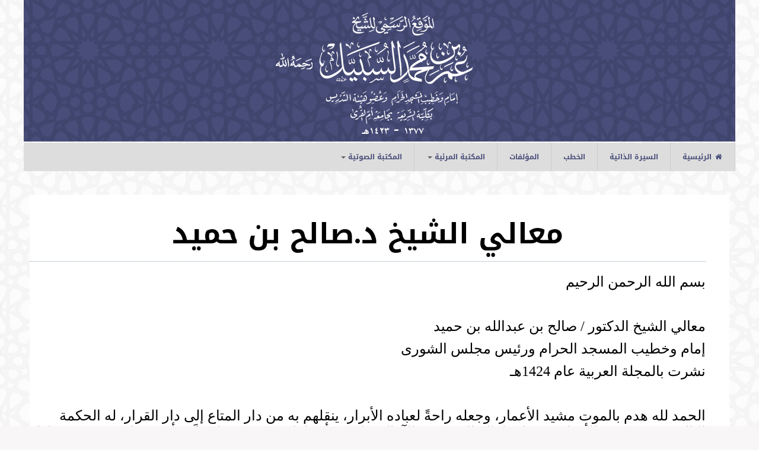

--- FILE ---
content_type: text/html; charset=utf-8
request_url: https://o.alsubail.af.org.sa/ar/node/1051
body_size: 56385
content:
<!DOCTYPE html PUBLIC "-//W3C//DTD XHTML+RDFa 1.0//EN"
  "http://www.w3.org/MarkUp/DTD/xhtml-rdfa-1.dtd">
<html xmlns="http://www.w3.org/1999/xhtml" xml:lang="ar" version="XHTML+RDFa 1.0" dir="rtl"
  xmlns:content="http://purl.org/rss/1.0/modules/content/"
  xmlns:dc="http://purl.org/dc/terms/"
  xmlns:foaf="http://xmlns.com/foaf/0.1/"
  xmlns:og="http://ogp.me/ns#"
  xmlns:rdfs="http://www.w3.org/2000/01/rdf-schema#"
  xmlns:sioc="http://rdfs.org/sioc/ns#"
  xmlns:sioct="http://rdfs.org/sioc/types#"
  xmlns:skos="http://www.w3.org/2004/02/skos/core#"
  xmlns:xsd="http://www.w3.org/2001/XMLSchema#">

<head profile="http://www.w3.org/1999/xhtml/vocab">
  <meta http-equiv="Content-Type" content="text/html; charset=utf-8" />
<meta name="Generator" content="Drupal 7 (http://drupal.org)" />
<link rel="canonical" href="/ar/node/1051" />
<link rel="shortlink" href="/ar/node/1051" />
<meta name="MobileOptimized" content="width" />
<meta name="HandheldFriendly" content="true" />
<meta name="viewport" content="width=device-width, initial-scale=1" />
<link rel="shortcut icon" href="https://o.alsubail.af.org.sa/sites/all/themes/omer/favicon.ico" type="image/vnd.microsoft.icon" />
  <title>معالي الشيخ د.صالح بن حميد | موقع الشيخ عمر بن محمد السبيل</title>
  <style type="text/css" media="all">
@import url("https://o.alsubail.af.org.sa/modules/system/system.base.css?s5dr6b");
@import url("https://o.alsubail.af.org.sa/modules/system/system.base-rtl.css?s5dr6b");
@import url("https://o.alsubail.af.org.sa/modules/system/system.menus.css?s5dr6b");
@import url("https://o.alsubail.af.org.sa/modules/system/system.menus-rtl.css?s5dr6b");
@import url("https://o.alsubail.af.org.sa/modules/system/system.messages.css?s5dr6b");
@import url("https://o.alsubail.af.org.sa/modules/system/system.messages-rtl.css?s5dr6b");
@import url("https://o.alsubail.af.org.sa/modules/system/system.theme.css?s5dr6b");
@import url("https://o.alsubail.af.org.sa/modules/system/system.theme-rtl.css?s5dr6b");
</style>
<style type="text/css" media="all">
@import url("https://o.alsubail.af.org.sa/sites/all/modules/views_slideshow/views_slideshow.css?s5dr6b");
</style>
<style type="text/css" media="all">
@import url("https://o.alsubail.af.org.sa/modules/book/book.css?s5dr6b");
@import url("https://o.alsubail.af.org.sa/modules/book/book-rtl.css?s5dr6b");
@import url("https://o.alsubail.af.org.sa/modules/comment/comment.css?s5dr6b");
@import url("https://o.alsubail.af.org.sa/modules/comment/comment-rtl.css?s5dr6b");
@import url("https://o.alsubail.af.org.sa/modules/field/theme/field.css?s5dr6b");
@import url("https://o.alsubail.af.org.sa/modules/field/theme/field-rtl.css?s5dr6b");
@import url("https://o.alsubail.af.org.sa/modules/node/node.css?s5dr6b");
@import url("https://o.alsubail.af.org.sa/modules/search/search.css?s5dr6b");
@import url("https://o.alsubail.af.org.sa/modules/search/search-rtl.css?s5dr6b");
@import url("https://o.alsubail.af.org.sa/modules/user/user.css?s5dr6b");
@import url("https://o.alsubail.af.org.sa/modules/user/user-rtl.css?s5dr6b");
@import url("https://o.alsubail.af.org.sa/sites/all/modules/views/css/views.css?s5dr6b");
@import url("https://o.alsubail.af.org.sa/sites/all/modules/views/css/views-rtl.css?s5dr6b");
@import url("https://o.alsubail.af.org.sa/sites/all/modules/ckeditor/css/ckeditor.css?s5dr6b");
@import url("https://o.alsubail.af.org.sa/sites/all/modules/ckeditor/css/ckeditor-rtl.css?s5dr6b");
</style>
<style type="text/css" media="all">
@import url("https://o.alsubail.af.org.sa/sites/all/modules/colorbox/styles/default/colorbox_style.css?s5dr6b");
@import url("https://o.alsubail.af.org.sa/sites/all/modules/ctools/css/ctools.css?s5dr6b");
@import url("https://o.alsubail.af.org.sa/sites/all/modules/dhtml_menu/dhtml_menu.css?s5dr6b");
</style>
<link type="text/css" rel="stylesheet" href="https://sharecdn.social9.com/v2/css/os-share-widget-style.css" media="all" />
<style type="text/css" media="all">
@import url("https://o.alsubail.af.org.sa/sites/all/modules/tb_megamenu/css/bootstrap.css?s5dr6b");
@import url("https://o.alsubail.af.org.sa/sites/all/modules/tb_megamenu/css/base.css?s5dr6b");
@import url("https://o.alsubail.af.org.sa/sites/all/modules/tb_megamenu/css/default.css?s5dr6b");
@import url("https://o.alsubail.af.org.sa/sites/all/modules/tb_megamenu/css/compatibility.css?s5dr6b");
@import url("https://o.alsubail.af.org.sa/sites/all/modules/views_slideshow/contrib/views_slideshow_cycle/views_slideshow_cycle.css?s5dr6b");
@import url("https://o.alsubail.af.org.sa/sites/all/modules/megamenu/megamenu.css?s5dr6b");
@import url("https://o.alsubail.af.org.sa/sites/all/modules/megamenu/megamenu-skins.css?s5dr6b");
@import url("https://o.alsubail.af.org.sa/sites/all/libraries/fontawesome/css/font-awesome.css?s5dr6b");
</style>
<style type="text/css" media="all and (min-width: 980px)">
@import url("https://o.alsubail.af.org.sa/sites/all/themes/omer/css/960.css?s5dr6b");
</style>
<style type="text/css" media="all and (min-width: 760px) and (max-width: 979px)">
@import url("https://o.alsubail.af.org.sa/sites/all/themes/omer/css/720.css?s5dr6b");
</style>
<style type="text/css" media="all and (max-width: 759px)">
@import url("https://o.alsubail.af.org.sa/sites/all/themes/omer/css/mobile.css?s5dr6b");
</style>
<style type="text/css" media="all">
@import url("https://o.alsubail.af.org.sa/sites/all/themes/omer/css/style.css?s5dr6b");
</style>

<!--[if (lte IE 8)&(!IEMobile)]>
<link type="text/css" rel="stylesheet" href="https://o.alsubail.af.org.sa/sites/all/themes/omer/css/basic-layout.css?s5dr6b" media="all" />
<![endif]-->

    <!--[if lt IE 9]>
  <script src="https://o.alsubail.af.org.sa/sites/all/themes/omer/js/respond.min.js"></script>
  <![endif]-->
  
  <script type="text/javascript" src="https://o.alsubail.af.org.sa/sites/all/modules/jquery_update/replace/jquery/1.12/jquery.min.js?v=1.12.4"></script>
<script type="text/javascript" src="https://o.alsubail.af.org.sa/misc/jquery-extend-3.4.0.js?v=1.12.4"></script>
<script type="text/javascript" src="https://o.alsubail.af.org.sa/misc/jquery-html-prefilter-3.5.0-backport.js?v=1.12.4"></script>
<script type="text/javascript" src="https://o.alsubail.af.org.sa/misc/jquery.once.js?v=1.2"></script>
<script type="text/javascript" src="https://o.alsubail.af.org.sa/misc/drupal.js?s5dr6b"></script>
<script type="text/javascript" src="https://o.alsubail.af.org.sa/sites/all/modules/jquery_update/js/jquery_browser.js?v=0.0.1"></script>
<script type="text/javascript" src="https://o.alsubail.af.org.sa/sites/all/modules/views_slideshow/js/views_slideshow.js?v=1.0"></script>
<script type="text/javascript" src="https://o.alsubail.af.org.sa/sites/all/themes/omer/js/jquery.flexslider-min.js?s5dr6b"></script>
<script type="text/javascript" src="https://o.alsubail.af.org.sa/sites/default/files/languages/ar_5YtiTRw0KhKbp2Fnb-3zNpyx1G43a8vsKGoCg00HlRg.js?s5dr6b"></script>
<script type="text/javascript" src="https://o.alsubail.af.org.sa/sites/all/themes/omer/js/jquery.mobilemenu.min.js?s5dr6b"></script>
<script type="text/javascript" src="https://o.alsubail.af.org.sa/sites/all/libraries/colorbox/jquery.colorbox-min.js?s5dr6b"></script>
<script type="text/javascript" src="https://o.alsubail.af.org.sa/sites/all/modules/colorbox/js/colorbox.js?s5dr6b"></script>
<script type="text/javascript" src="https://o.alsubail.af.org.sa/sites/all/modules/colorbox/styles/default/colorbox_style.js?s5dr6b"></script>
<script type="text/javascript" src="https://o.alsubail.af.org.sa/sites/all/modules/dhtml_menu/dhtml_menu.js?s5dr6b"></script>
<script type="text/javascript" src="https://o.alsubail.af.org.sa/sites/all/modules/tb_megamenu/js/tb-megamenu-frontend.js?s5dr6b"></script>
<script type="text/javascript" src="https://o.alsubail.af.org.sa/sites/all/modules/tb_megamenu/js/tb-megamenu-touch.js?s5dr6b"></script>
<script type="text/javascript" src="https://o.alsubail.af.org.sa/sites/all/libraries/jquery.cycle/jquery.cycle.all.js?s5dr6b"></script>
<script type="text/javascript" src="https://o.alsubail.af.org.sa/sites/all/modules/views_slideshow/contrib/views_slideshow_cycle/js/views_slideshow_cycle.js?s5dr6b"></script>
<script type="text/javascript" src="https://o.alsubail.af.org.sa/sites/all/modules/megamenu/megamenu.js?s5dr6b"></script>
<script type="text/javascript" src="https://sharecdn.social9.com/v2/js/opensocialshare.js?s5dr6b"></script>
<script type="text/javascript" src="https://sharecdn.social9.com/v2/js/opensocialsharedefaulttheme.js?s5dr6b"></script>
<script type="text/javascript">
<!--//--><![CDATA[//><!--
jQuery.extend(Drupal.settings, {"basePath":"\/","pathPrefix":"ar\/","setHasJsCookie":0,"omer":{"topoptiontext":"Select a page"},"ajaxPageState":{"theme":"omer","theme_token":"iGvVDMbIFknvH_O81W--u55w_Wmv-QvpJYZHeqlG2Qs","js":{"0":1,"sites\/all\/modules\/simplified_social_share\/js\/opensocialshare_widget.js":1,"1":1,"sites\/all\/modules\/jquery_update\/replace\/jquery\/1.12\/jquery.min.js":1,"misc\/jquery-extend-3.4.0.js":1,"misc\/jquery-html-prefilter-3.5.0-backport.js":1,"misc\/jquery.once.js":1,"misc\/drupal.js":1,"sites\/all\/modules\/jquery_update\/js\/jquery_browser.js":1,"sites\/all\/modules\/views_slideshow\/js\/views_slideshow.js":1,"sites\/all\/themes\/omer\/js\/jquery.flexslider-min.js":1,"public:\/\/languages\/ar_5YtiTRw0KhKbp2Fnb-3zNpyx1G43a8vsKGoCg00HlRg.js":1,"sites\/all\/themes\/omer\/js\/jquery.mobilemenu.min.js":1,"sites\/all\/libraries\/colorbox\/jquery.colorbox-min.js":1,"sites\/all\/modules\/colorbox\/js\/colorbox.js":1,"sites\/all\/modules\/colorbox\/styles\/default\/colorbox_style.js":1,"sites\/all\/modules\/dhtml_menu\/dhtml_menu.js":1,"sites\/all\/modules\/tb_megamenu\/js\/tb-megamenu-frontend.js":1,"sites\/all\/modules\/tb_megamenu\/js\/tb-megamenu-touch.js":1,"sites\/all\/libraries\/jquery.cycle\/jquery.cycle.all.js":1,"sites\/all\/modules\/views_slideshow\/contrib\/views_slideshow_cycle\/js\/views_slideshow_cycle.js":1,"sites\/all\/modules\/megamenu\/megamenu.js":1,"https:\/\/sharecdn.social9.com\/v2\/js\/opensocialshare.js":1,"https:\/\/sharecdn.social9.com\/v2\/js\/opensocialsharedefaulttheme.js":1},"css":{"modules\/system\/system.base.css":1,"modules\/system\/system.base-rtl.css":1,"modules\/system\/system.menus.css":1,"modules\/system\/system.menus-rtl.css":1,"modules\/system\/system.messages.css":1,"modules\/system\/system.messages-rtl.css":1,"modules\/system\/system.theme.css":1,"modules\/system\/system.theme-rtl.css":1,"sites\/all\/modules\/views_slideshow\/views_slideshow.css":1,"modules\/book\/book.css":1,"modules\/book\/book-rtl.css":1,"modules\/comment\/comment.css":1,"modules\/comment\/comment-rtl.css":1,"modules\/field\/theme\/field.css":1,"modules\/field\/theme\/field-rtl.css":1,"modules\/node\/node.css":1,"modules\/search\/search.css":1,"modules\/search\/search-rtl.css":1,"modules\/user\/user.css":1,"modules\/user\/user-rtl.css":1,"sites\/all\/modules\/views\/css\/views.css":1,"sites\/all\/modules\/views\/css\/views-rtl.css":1,"sites\/all\/modules\/ckeditor\/css\/ckeditor.css":1,"sites\/all\/modules\/ckeditor\/css\/ckeditor-rtl.css":1,"sites\/all\/modules\/colorbox\/styles\/default\/colorbox_style.css":1,"sites\/all\/modules\/ctools\/css\/ctools.css":1,"sites\/all\/modules\/dhtml_menu\/dhtml_menu.css":1,"https:\/\/sharecdn.social9.com\/v2\/css\/os-share-widget-style.css":1,"sites\/all\/modules\/tb_megamenu\/css\/bootstrap.css":1,"sites\/all\/modules\/tb_megamenu\/css\/base.css":1,"sites\/all\/modules\/tb_megamenu\/css\/default.css":1,"sites\/all\/modules\/tb_megamenu\/css\/compatibility.css":1,"sites\/all\/modules\/views_slideshow\/contrib\/views_slideshow_cycle\/views_slideshow_cycle.css":1,"sites\/all\/modules\/megamenu\/megamenu.css":1,"sites\/all\/modules\/megamenu\/megamenu-skins.css":1,"sites\/all\/libraries\/fontawesome\/css\/font-awesome.css":1,"sites\/all\/themes\/omer\/css\/960.css":1,"sites\/all\/themes\/omer\/css\/720.css":1,"sites\/all\/themes\/omer\/css\/mobile.css":1,"sites\/all\/themes\/omer\/css\/style.css":1,"sites\/all\/themes\/omer\/css\/basic-layout.css":1}},"colorbox":{"opacity":"0.85","current":"{current} of {total}","previous":"\u00ab Prev","next":"Next \u00bb","close":"Close","maxWidth":"98%","maxHeight":"98%","fixed":true,"mobiledetect":true,"mobiledevicewidth":"480px","file_public_path":"\/sites\/default\/files","specificPagesDefaultValue":"admin*\nimagebrowser*\nimg_assist*\nimce*\nnode\/add\/*\nnode\/*\/edit\nprint\/*\nprintpdf\/*\nsystem\/ajax\nsystem\/ajax\/*"},"dhtmlMenu":{"nav":"hover","animation":{"effects":{"height":"height","width":"width","opacity":"opacity"},"speed":"500"},"effects":{"siblings":"close-all","children":"none","remember":"0"},"filter":{"type":"blacklist","list":{"main-menu":"main-menu","management":0,"menu-media":0,"menu-subsites":0,"navigation":0,"shortcut-set-1":0,"user-menu":0}}},"jcarousel":{"ajaxPath":"\/ar\/jcarousel\/ajax\/views"},"advanceopensocialshare":{"horizontal":true,"providers":"facebook,twitter,googleplus,print,email","widgets":"Facebook Like,Google+ +1,Pinterest Pin it,LinkedIn Share","isHorizontalLayout":1,"emailMessage":"","emailSubject":"","isEmailContentReadOnly":"false","theme":"OpenSocialShareDefaultTheme","isShortenUrl":"false","facebookAppId":"","isTotalShare":"false","isOpenSingleWindow":"false","twittermention":"","twitterhashtags":"","popupWindowSize":"","isMobileFriendly":"false","totalShareContainer":"os-share-count","customOption":"","divwidget":"os-share-widget-interface","isCounterWidgetTheme":0,"isHorizontalCounter":0,"widgetIconSize":"32","widgetStyle":"square"},"viewsSlideshow":{"videos-block_1":{"methods":{"goToSlide":["viewsSlideshowPager","viewsSlideshowSlideCounter","viewsSlideshowSlider","viewsSlideshowCycle"],"nextSlide":["viewsSlideshowPager","viewsSlideshowSlideCounter","viewsSlideshowSlider","viewsSlideshowCycle"],"pause":["viewsSlideshowControls","viewsSlideshowCycle"],"play":["viewsSlideshowControls","viewsSlideshowCycle"],"previousSlide":["viewsSlideshowPager","viewsSlideshowSlideCounter","viewsSlideshowSlider","viewsSlideshowCycle"],"transitionBegin":["viewsSlideshowPager","viewsSlideshowSlideCounter","viewsSlideshowSlider"],"transitionEnd":[]},"paused":0},"isits-block_1_1":{"methods":{"goToSlide":["viewsSlideshowPager","viewsSlideshowSlideCounter","viewsSlideshowSlider","viewsSlideshowCycle"],"nextSlide":["viewsSlideshowPager","viewsSlideshowSlideCounter","viewsSlideshowSlider","viewsSlideshowCycle"],"pause":["viewsSlideshowControls","viewsSlideshowCycle"],"play":["viewsSlideshowControls","viewsSlideshowCycle"],"previousSlide":["viewsSlideshowPager","viewsSlideshowSlideCounter","viewsSlideshowSlider","viewsSlideshowCycle"],"transitionBegin":["viewsSlideshowPager","viewsSlideshowSlideCounter","viewsSlideshowSlider"],"transitionEnd":[]},"paused":0}},"viewsSlideshowCycle":{"#views_slideshow_cycle_main_videos-block_1":{"num_divs":5,"id_prefix":"#views_slideshow_cycle_main_","div_prefix":"#views_slideshow_cycle_div_","vss_id":"videos-block_1","effect":"scrollRight","transition_advanced":0,"timeout":5000,"speed":700,"delay":0,"sync":1,"random":0,"pause":1,"pause_on_click":0,"play_on_hover":0,"action_advanced":0,"start_paused":0,"remember_slide":0,"remember_slide_days":1,"pause_in_middle":0,"pause_when_hidden":0,"pause_when_hidden_type":"full","amount_allowed_visible":"","nowrap":0,"pause_after_slideshow":0,"fixed_height":1,"items_per_slide":1,"wait_for_image_load":1,"wait_for_image_load_timeout":3000,"cleartype":0,"cleartypenobg":0,"advanced_options":"{}"},"#views_slideshow_cycle_main_isits-block_1_1":{"num_divs":17,"id_prefix":"#views_slideshow_cycle_main_","div_prefix":"#views_slideshow_cycle_div_","vss_id":"isits-block_1_1","effect":"scrollRight","transition_advanced":0,"timeout":5000,"speed":700,"delay":0,"sync":1,"random":0,"pause":1,"pause_on_click":0,"play_on_hover":0,"action_advanced":0,"start_paused":0,"remember_slide":0,"remember_slide_days":1,"pause_in_middle":0,"pause_when_hidden":0,"pause_when_hidden_type":"full","amount_allowed_visible":"","nowrap":0,"pause_after_slideshow":0,"fixed_height":1,"items_per_slide":1,"wait_for_image_load":1,"wait_for_image_load_timeout":3000,"cleartype":0,"cleartypenobg":0,"advanced_options":"{}"}},"megamenu":{"timeout":500,"sizewait":500,"hoverwait":500}});
//--><!]]>
</script>
</head>
<body class="html not-front not-logged-in no-sidebars page-node page-node- page-node-1051 node-type-about" >
  <div id="skip-link">
    <a href="#main-content" class="element-invisible element-focusable">تجاوز إلى المحتوى الرئيسي</a>
  </div>
    <div id="page">
    <div id="wrapper">

        <!--header-->
        <div id="header" class="clearfix container_12">
        	
             <div  class=container_12 >
                <!--logo-floater-->
                <div id="logo-floater"> 
        			                    <a href="/ar" title="الرئيسية">
                    <img src="https://o.alsubail.af.org.sa/sites/all/themes/omer/logo.png" alt="الرئيسية" />
                    </a>
                                        
                                    </div> 
                <!--EOF:logo-floater-->
            </div>
            
           
           
        </div><!--EOF:header-->
		  <div  class=container_12 >
         <div class="grid_12">
                <!--navigation-->
                <div id="navigation">
                                          <div class="region region-navigation">
    <div id="block-tb-megamenu-main-menu" class="block block-tb-megamenu">


<div class="content">
<div  class="tb-megamenu tb-megamenu-main-menu" role="navigation" aria-label="Main navigation">
      <button data-target=".nav-collapse" data-toggle="collapse" class="btn btn-navbar tb-megamenu-button" type="button">
      <i class="fa fa-reorder"></i>
    </button>
    <div class="nav-collapse  always-show">
    <ul  class="tb-megamenu-nav nav level-0 items-9">
    <li  data-id="219" data-level="1" data-type="menu_item" data-class="" data-xicon="fa fa-home fa-fw" data-caption="" data-alignsub="" data-group="0" data-hidewcol="0" data-hidesub="0" class="tb-megamenu-item level-1 mega">
          <a href="/ar"  title="الرئيسية">
                  <i class="fa fa-home fa-fw"></i>
                الرئيسية                      </a>
          </li>

  <li  data-id="870" data-level="1" data-type="menu_item" data-class="" data-xicon="" data-caption="" data-alignsub="" data-group="0" data-hidewcol="0" data-hidesub="0" class="tb-megamenu-item level-1 mega">
          <a href="/ar/node/857" >
                السيرة الذاتية                      </a>
          </li>

  <li  data-id="639" data-level="1" data-type="menu_item" data-class="" data-xicon="  " data-caption="" data-alignsub="" data-group="0" data-hidewcol="0" data-hidesub="0" class="tb-megamenu-item level-1 mega">
          <a href="/ar/khotab"  title="الخطب">
                  <i class="  "></i>
                الخطب                      </a>
          </li>

  <li  data-id="369" data-level="1" data-type="menu_item" data-class="" data-xicon="  " data-caption="" data-alignsub="" data-group="0" data-hidewcol="0" data-hidesub="0" class="tb-megamenu-item level-1 mega">
          <a href="/ar/books"  title="المؤلفات">
                  <i class="  "></i>
                المؤلفات                      </a>
          </li>

  <li  data-id="370" data-level="1" data-type="menu_item" data-class="" data-xicon="  " data-caption="" data-alignsub="" data-group="0" data-hidewcol="0" data-hidesub="0" class="tb-megamenu-item level-1 mega dropdown">
          <a href="/ar/media"  class="dropdown-toggle" title="المكتبة المرئية">
                  <i class="  "></i>
                المكتبة المرئية                  <span class="caret"></span>
                      </a>
        <div  data-class="" data-width="" class="tb-megamenu-submenu dropdown-menu mega-dropdown-menu nav-child">
  <div class="mega-dropdown-inner">
    <div  class="tb-megamenu-row row-fluid">
  <div  data-class="" data-width="" data-hidewcol="0" id="tb-megamenu-column-1" class="tb-megamenu-column span  mega-col-nav">
  <div class="tb-megamenu-column-inner mega-inner clearfix">
        <ul  class="tb-megamenu-subnav mega-nav level-1 items-3">
    <li  data-id="746" data-level="2" data-type="menu_item" data-class="" data-xicon="" data-caption="" data-alignsub="" data-group="0" data-hidewcol="0" data-hidesub="0" class="tb-megamenu-item level-2 mega">
          <a href="/ar/media/khotab"  title="الخطب">
                الخطب                      </a>
          </li>

  <li  data-id="748" data-level="2" data-type="menu_item" data-class="" data-xicon="" data-caption="" data-alignsub="" data-group="0" data-hidewcol="0" data-hidesub="0" class="tb-megamenu-item level-2 mega">
          <a href="/ar/media/salat"  title="الصلوات">
                الصلوات                      </a>
          </li>

  <li  data-id="749" data-level="2" data-type="menu_item" data-class="" data-xicon="" data-caption="" data-alignsub="" data-group="0" data-hidewcol="0" data-hidesub="0" class="tb-megamenu-item level-2 mega">
          <a href="/ar/media/mohadtrat"  title="المحاضرات">
                المحاضرات                      </a>
          </li>
</ul>
  </div>
</div>
</div>
  </div>
</div>
  </li>

  <li  data-id="371" data-level="1" data-type="menu_item" data-class="" data-xicon=" " data-caption="" data-alignsub="" data-group="0" data-hidewcol="0" data-hidesub="0" class="tb-megamenu-item level-1 mega dropdown">
          <a href="/ar/audio"  class="dropdown-toggle" title="المكتبة الصوتية">
                  <i class=" "></i>
                المكتبة الصوتية                  <span class="caret"></span>
                      </a>
        <div  data-class="" data-width="" class="tb-megamenu-submenu dropdown-menu mega-dropdown-menu nav-child">
  <div class="mega-dropdown-inner">
    <div  class="tb-megamenu-row row-fluid">
  <div  data-class="" data-width="12" data-hidewcol="0" id="tb-megamenu-column-2" class="tb-megamenu-column span12  mega-col-nav">
  <div class="tb-megamenu-column-inner mega-inner clearfix">
        <ul  class="tb-megamenu-subnav mega-nav level-1 items-3">
    <li  data-id="647" data-level="2" data-type="menu_item" data-class="" data-xicon="" data-caption="" data-alignsub="" data-group="0" data-hidewcol="0" data-hidesub="0" class="tb-megamenu-item level-2 mega">
          <a href="/ar/audio/khotab"  title="الخطب">
                الخطب                      </a>
          </li>

  <li  data-id="878" data-level="2" data-type="menu_item" data-class="" data-xicon="" data-caption="" data-alignsub="" data-group="0" data-hidewcol="0" data-hidesub="0" class="tb-megamenu-item level-2 mega">
          <a href="/ar/audio/droos"  title="الدروس">
                الدروس                      </a>
          </li>

  <li  data-id="879" data-level="2" data-type="menu_item" data-class="" data-xicon="" data-caption="" data-alignsub="" data-group="0" data-hidewcol="0" data-hidesub="0" class="tb-megamenu-item level-2 mega">
          <a href="/ar/audio/mohadrat"  title="المحاضرات">
                المحاضرات                      </a>
          </li>
</ul>
  </div>
</div>
</div>
  </div>
</div>
  </li>
</ul>
      </div>
  </div>
</div>
</div>  </div>
                                    </div>
                <!--EOF:navigation-->
            </div> <div class="grid_4 social_area ">
			<div></div> 
			 <div>
   
			  </div>
			  </div>
			 <div class="grid_8">
                <!--header-top-inside-left-right-->
                <div></div> 
                <!--EOF:header-top-inside-left-right-->
            </div>
			
        </div>
        <div class="container_12">
            <div class="grid_12">
                <div id="main-area" class="clearfix">
                
                    <div id="main-area-inside" class="clearfix">
                        
                                                <div class="grid_12 alpha omega">    
                        
                            <div id="main"  class="inside clearfix">
                                
                                                           
                    			                         
                                                                
                                                                
                                                                                                <h1 class="title">معالي الشيخ د.صالح بن حميد</h1>
                                                                                                
                                                                
                                  <div class="region region-content">
    <div id="block-system-main" class="block block-system">


<div class="content">
<div id="node-1051" class="node node-about node-promoted" about="/ar/node/1051" typeof="sioc:Item foaf:Document">

  
      <span property="dc:title" content="معالي الشيخ د.صالح بن حميد" class="rdf-meta element-hidden"></span><span property="sioc:num_replies" content="0" datatype="xsd:integer" class="rdf-meta element-hidden"></span>
  
  <div class="content clearfix">
    <div class="field field-name-body field-type-text-with-summary field-label-hidden"><div class="field-items"><div class="field-item even" property="content:encoded"><p dir="RTL">بسم الله الرحمن الرحيم</p>
<p dir="RTL"> </p>
<p dir="RTL">معالي الشيخ الدكتور / صالح بن عبدالله بن حميد</p>
<p dir="RTL">إمام وخطيب المسجد الحرام ورئيس مجلس الشورى</p>
<p dir="RTL">نشرت بالمجلة العربية عام 1424هـ</p>
<p dir="RTL"> </p>
<p dir="RTL">الحمد لله هدم بالموت مشيد الأعمار، وجعله راحةً لعباده الأبرار، ينقلهم به من دار المتاع إلى دار القرار، له الحكمة البالغة في تصريف الأقدار، سبحانه لا إله إلا هو قدر الآجال بعلمه، وأجراها بحكمته، يقول عزَّ شأنه «وما تدري نفس ماذا تكسب غدًا وما تدري نفس بأي أرض تموت إن الله عليم خبير» ويقول سبحانه « لاإله إلا هو يحي ويميت وربكم ورب آبائكم الأولين» وأشهد أن لا إله إلا الله وحده لا شريك له، بيده الخير كله، وإليه يرجع الأمر كله، ما شاء كان وما لم يشأ لم يكن، يعطي ويمنع، ويخفض ويرفع، لا مانع لما أعطى ولا معطي لما منع، وهو الحكيم العليم، وأشهد أن سيدنا محمدًا عبد الله ورسوله، المصاب بعده جلل، وبموته عليه السلام يتعزى كل مصاب، وفي التنزيل العزيز «وما جعلنا لبشر من قبلك الخلد أفإين مت فهم  الخالدون كل نفس ذائقة الموت ونبلوكم بالشر والخير فتنة وإلينا ترجعون» صلى الله وسلم وبارك عليه وعلى آله الطيبين الأطهار، وأصحابه الأئمة الأبرار، والتابعين ومن تبعهم بإحسان ومن على نهجهم سار.</p>
<p dir="RTL"><strong>أما بعد:</strong></p>
<p dir="RTL">فإن أهل العلم أمناء الله في خلقه والواسطة بين الرسول وأمته، هيأهم الله لحفظ ملته، الكتاب عدتهم، والسنة حجتهم، والرسول فئتهم، وإلى الدين نسبتهم، لا يعرجون على الأهواء، ولا يلتفتون إلى المختلف من الآراء، هم المأمونون العدول، حفظة الدين وخزنته وأوعية العلم وحماته، إذا ادلهمت الأمور فإليهم -بعد الله- الرجوع، وما حكموا به فهو المقبول والمسموع، هم المحدث النبيه، والعالم الفقيه، و القارئ المتقن، والخطيب المحسن، والواعظ الصالح، والداعية الناصح، قبلوا شريعة المصطفى قولاً وفعلاً، وحرسوا سنته حفظًا ونقلاً، ثبتوها فرعًا وأصلاً، فكانوا أحق بها، وكانوا لها أهلا، ينفون عن دين الله تحريف الغالين، وانتحال المبطلين، وتأويل الجاهلين، وهم الحفاظ لأركانه، والقوامون بأمره وشأنه، لهم أرفع مكانة، وأجل مرتبة، بهم بإذن الله تنقشع الظلمات، وتندفع الشبهات، وتنعم البلاد، وتهدى العباد، يستظهرون المتون، ويجيدون الفنون، ويقومون لله قلبًا وقالبًا، واعتمادًا وعملاً، اختصهم ربهم، فعلمهم الكتاب والحكمة، وفقههم في الدين، وفضلهم على سائر المؤمنين، رفعهم بالعلم، وزينهم بالحلم، بهم يعرف الحلال والحرام، والحق والباطل، والسنة والبدعة، فهم سراج العباد، ومنار البلاد، وقوام الأمة، وينابيع الحكمة، بهم بإذن الله تحيا قلوب مريدي الحق والهدى، وتموت قلوب أهل الزيغ والهوى، حياتهم غنيمة، وموتهم مصيبة، هم في الأرض كنجوم السماء، تهدي في ظلمات البر والبحر، هم ورثة الأنبياء، تقوم بهم على الناس الحجة، فقهاء الدين، ودعاة الأمة، وأعلام الملة، يحيون من معالم الدين ما اندرس، ويوضحون للناس ما التبس، أنوارهم باهرة، وفضائلهم زاهرة، هم الموقعون عن رب العالمين، المتمسكون بسنن المرسلين.</p>
<p dir="RTL"><strong>أيها الناظر الكريم</strong>: إن هذا التذكير بأهل العلم، وإيراد الشذرات من فضلهم، والتنبيه إلى علو مقامهم، وعظيم أثرهم، لما تعيشه الأمة في أزمنتها المتأخرة، من مصائب تكالبت فيها عليها الأمم، وتداعت عليها النكبات، وانتقصت من أطرافها، وديست مهابتها، ولئن كانت هذه المصائب تتفاوت وتختلف شدة وقوة، وسعة وكثرة، ولكن من الملفت في هذا الخطب المدلهم تهاوي كواكب من أهل العلم.</p>
<p dir="RTL">نعم لقد ابتلينا بفقد جملة من علمائنا الربانيين، كانوا مصابيح دجى، وشموس هدى، يستأنس بهم في الوحشة، ويستضاء بهم في الظلمة، غيابهم نكبة، وموتهم مصيبة، فلا حول ولا قوة إلا بالله.<sup> (<a href="#_ftn1" name="_ftnref1" title="" id="_ftnref1">[1]</a>)</sup></p>
<p dir="RTL"> والله إنه ليخشى على الأحياء بعدهم من الفتنة، (اللهم لا تحرمنا أجرهم، ولا تفتنا بعدهم، واغفر لنا ولهم).</p>
<p dir="RTL">كم فات من الخير بوفاتهم، وكم من حسرة على فراقهم، وإذا كنا نتحدث عن مصائب الأمة، وعن عظيم الأسى بفقد علمائنا وأئمتنا، فإن من حق الأمة وحق الخلف من بعدهم، أن يحفظوا لهم حقهم، وأن يسيروا على الصالح من أثرهم وهديهم.</p>
<p dir="RTL">فإن من علامة الخير للأمة بعامة، وللخلف بخاصة، أن يلتفوا حول علمائهم، وأنه من خير المقاصد بعد وفاتهم؛ حفظ حقهم، والحفاظ على تراثهم، وإبراز المضيء من حياتهم، ليبرز المثل، وتتحقق القدوة؛ لأن دراسة سير العلماء، وإبراز محاسنهم في غير غلوٍ ولا غمطٍ هو الدرس المهم، والغاية المطلوبة، فبرهان المحبة الحقة الاتباع على الحق، ونحسب أن هذه القلة من أهل العلم والفضل الذين اخترمتهم المنية في فترة زمنية متقاربة من العلماء الربانيين، من ورثة الأنبياء، أعلامًا يقتدى بهم، وعلماء يقتفى أثرهم، وتبرز مآثرهم، ولا نزكي على الله أحدًا، فهو سبحانه أعلم بمن اتقى.</p>
<p dir="RTL">ولقد انضم إلى هذه الكوكبة العالم الشاب , الحافظ , الفقيه , الشيخ , الإمام , أبو أنس عمر بن محمد السبيل - رحمه الله رحمة واسعة–  فلله الحكمة البالغة في أن تخترم المنية هذا العالم الشاب ليلحق بهذا الركب من الشيوخ.</p>
<p dir="RTL">إن الرزء بفقد الشيخ لعظيم , والمصاب به لجلل , فلله كم عطفت له القلوب، ووضع له من القبول.</p>
<p dir="RTL">إن المكانة التي اكتسبها الشيخ - رحمه الله وأسكنه فسيح جناته- في قلوب الناس من دلائل فضله وإخلاصه، وحسن صلته بربه إن شاء الله.</p>
<p dir="RTL">لقد شرف الله منزلته، وأعلى مكانته، وتربع على عرش القلوب، والتف الناس حوله، لما وضع الله له من القبول، لم يزدوج في شخصيته، فأحبه الجميع، وبرز في فاعلية التلقائية وعمق البساطة مما كان له دور كبير في تكوين رصيد وجداني في زرع الثقة لدى محبيه.</p>
<p dir="RTL">لقد كان يتمتع ’ بتواضع جم، قل نظيره في نظرائه من طلبة العلم، لا يعرف عنه التعالي، كان ذا نفسية أريحية، وطباع كريمة، ونموذجًا لأصناف من الخير كثيرة، معلمًا في المنهج والسيرة، يؤمه العلماء، ويحدثه البسطاء، للفقراء عنده مكانة، وللغرباء لديه منزلة، كريمًا في قوله، نديًا في عطائه وبذله، ومع هذا التواضع والبذل في النفس والجاه والمال، فقد كانت له هيبة لا تخفى، لم يتطلع إلى مناصب، ولم يمتنع عن الناس بحاجب، يعالج الأمور بحكمة وحسن بيان، وقوة إقناع، صريح في لباقة، طيب في حزم، ناصح في أدب.</p>
<p dir="RTL">لقد كان أنموذجًا لعالم شامخ، تسنم ذروة في الرجال في صغر سنٍّ، وعلا قمة في الأفذاذ في قصر مدة، طويل الباع، واسع الاطلاع، علمه مقرون بحسن التدين والورع والعفة، وحسبك بعالم ورع عفيف.</p>
<p dir="RTL">عاش حياةً حافلة بالخير،  حياة علمية دعوية متوازنة، يرتبط فيها العلم بالعمل، ويقترن فيها الفقه بالخلق.</p>
<p dir="RTL">لقد كان داعيةً موفقًا، كما كان مشاركًا فيما يفيد؛ من مؤتمرات علمية، ومجامع فقهية، وحلقات فكرية، ومنابر وعظية، وندوات بحثية، له حضور متميز في الدعوة والعلم والفقه والبحث العلمي والنظر في قضايا المسلمين وفي مشكلاتهم ونكباتهم، وفي مخالفاتهم وبدعهم، فكان ذا قلم إذا كتب، وموجزًا إذا خطب، بناءً إذا نقد، حكيمًا إذا  أرشد، إذا تحدث أفصح، وإذا شرح أوضح، فلله در الشيخ كم أجاد وأفاد، وكشف عن دقائق في الفقه، وأخرج ونبه إلى قواعد مثلى في الاستنباط.</p>
<p dir="RTL">عرف الشيخ ’ منذ صغره بالصلاح وحب العلم، وحسن العبادة، والمداومة عليها، والبعد عن المظاهر، تعلوه مهابة، ويلازمه وقار، لا يدخل فيما لا يعنيه.</p>
<p dir="RTL">دؤوب في طلب العلم وتحصيله، مشارك في كثير من فنونه، له تميز في الفقه وقواعده وأصوله، وله بروز في علم العربية وآدابها، وعلم الأنساب، والمعرفة بالقبائل، وأصول الأسر والعائلات.</p>
<p dir="RTL">ولعل مما يفيد المطلع الوقوف عند بعض الصفات البارزة التي كان يتميز بها الشيخ ’ فمن ذلك:</p>
<p dir="RTL">1- <strong>حسن السمت</strong>: ويراد به عند أهل العلم والأدب والحكمة: تناسق المظهر الخارجي للإنسان من طريقة الحديث، ومواطن الصمت، والحركة والسكون، بحيث يدرك الناظر التوازن والانسجام في كل ما يصدر عن هذه الشخصية، فينسب صاحبها لأهل العقل والحكمة والصلاح، وحسن السمت يكسب صاحبه الاحترام والهيبة والوقار والقبول، ويدل على رجاحة العقل.</p>
<p dir="RTL">ومن اليسير أن تجد من يظهر عليه حسن السمت في زمن الاعتدال، ولكن كثيرًا ما يخرج المرء عن حد الاعتدال إذا زاد الفرح أو أقبل الهم واشتد، فإنما الصبر عند الصدمة الأولى، ولا يتبين الرجال إلا في أوقات الفتن والشدائد.</p>
<p dir="RTL">والمؤمن العاقل لا يحب الفتن ولا يتمناها، ولكن يسأل الله الثبات، وألا يزيغ القلوب بعد إذ هداها، وأحسب الشيخ ’ كان من أوفر الناس عقلاً، وأكثرهم اتزانًا، وأقواهم إرادةً، فهو ممن يظهر فيه حسن السمت والتوازن والاعتدال في أقرب كمالاته.</p>
<p dir="RTL">2- <strong>الفطنة</strong>: وهي حسن التنبه لكل ما يعرض، كما أنها استعداد تام لإدراك العلوم بالفكر والتأمل، ويتجلى ذلك في ملاحظة لفظ المخاطب، وإدراك الغرض من خطابه.</p>
<p dir="RTL">والفطنة تنقذ صاحبها من المواقف الحرجة، وهذه خصله ظاهرة في الشيخ ’، تجنب فيها الكثير من المواقف المحرجة في أوساط الشباب وغير الشباب، كيف وهو شيخ الشباب، وعصرنا هذا ماج بكثير من الفتن والزوابع، ولا سيما في أوساط الشباب، فكان الشيخ الشاب طودًا شامخًا لم تهز له قناة.</p>
<p dir="RTL">3- <strong>علو الهمة</strong>: الهمة العالية خلق رفيع، يعشقه قلب الكريم، وتتطلع إليه النفس الكبيرة، والمرء يعلو قدره بحسب نصيبه من علو الهمة.</p>
<p dir="RTL">والهمة العالية لا تزال بصاحبها مستمسكًا بحبال الترقي صعدًا في مراتب الكمال، منزجرًا عن مواقف الذل والرضا بالدون.</p>
<p dir="RTL">والهمة من الهم، وهو مبدأ الإرادة، ولكن أهل الحكمة والأدب خصوا الهمة بنهاية الإرادة، فالهم مبدؤها، والهمة نهايتها، وعلو الهمة في حقيقته هو استصغار ما دون النهاية من معالي الأمور، وطلب المراتب السامية، وعدم الاكتفاء بأوساط الأمور، والتضحية بما يملك، وبذل ما يمكن من غير امتنان ولا اعتداد، وإذا عظم المطلوب قل المساعد، وطرق العلا قليلة الإيناس، والهمة العالية توقظ صاحبها، فتبدله بالخمول نباهة، وبالحطة رفعة، وبالتبعية العمياء شجاعةً وإقدامًا.</p>
<p dir="RTL">وإذا كانت هذه هي الهمة العالية، وهذا هو علو الهمة، فأحسب أن للشيخ أبي أنس ’ من ذلك حظًّا وافرًا، ويدرك ذلك فيه من خبره عن قرب، وسبر نهجه وسلوكه، وحينما أدون ذلك فإنما أدونه للأجيال، لتعلم أن علو الهمة لا يعني الكبر ولا غمط الناس، وأن الهدوء والسكينة <u>والتواضع هما</u> الرداء الجميل الفضفاض الذي تسكن فيه الهمة العالية.</p>
<p dir="RTL">4-<strong> الورع</strong>: وهو ترك ما يريب وتجنب ما يعيب، وإذا كان الزهد ترك ما لا ينفع في الآخرة، فإن الورع ترك ما يضر في الآخرة، والأخذ بالأوثق، والتزام الأحوط، وترك ما لا بأس به، حذرًا مما به بأس.</p>
<p dir="RTL">ومن سبر حياة الشيخ ’ فهو مع صغر سنه، وطبيعة عصره، فقد أدرك عارفوه ومعاشروه، مظاهر الورع في سيرته، في لحظه ولفظه، وليس الورع النفرة من الناس والعبوس في المقابلة، ولكنه عقل وعلم وحكمة محكمة بالدين.</p>
<p dir="RTL">يقول شيخ الإسلام ابن تيمية ’: تمام الورع أن يعلم الإنسان خير الخيرين, وشر الشرين, ويعلم أن الشريعة مبناها  على تحصيل المصالح وتكميلها, وتعطيل المفاسد وتقليلها, و إلا فمن لم يوازن ما في الفعل والترك من المصلحة الشرعية والمفسدة الشرعية، فقد يدع واجبات ويفعل محرمات، ويرى ذلك من الورع، كمن يدع الجهاد مع الأمراء الظلمة ويرى ذلك ورعًا، ويدع الجمعة والجماعة خلف الأئمة الموسومين ببدعة أو فجور ويرى ذلك من الورع، ويمتنع عن قبول شهادة العباد وأخذ علم العالم لما فيه من بدعة خفيفة، ويرى ترك قبول سماع هذا الحق الذي يجب سماعه من الورع.</p>
<p dir="RTL">وأحسب أن الشيخ أبا أنس ’ قد فقه ذلك كله واستنبطه علمًا واستظهره سلوكًا.</p>
<p dir="RTL">5- <strong>قوة الإرادة</strong>: وهي تهيؤ القلب والعقل معًا بعزم للقيام بالعمل المرغوب فيه، أو الكف عما لا يرغب فيه، ويتجلى ذلك في جانب الفعل بالمبادرة بفعل كل خير وكل مستحسن قبل وجود الموانع، وسلوك مسلك الجد والحزم، والنظام في الأعمال، وفي جانب الكف يتجلى في نهي النفس عن الهوى، وكبح جماح النفس، و الحلم عند الغضب، وتلقي الأحداث بالصبر، وعدم الحزن على ما فات، يضم إلى ذلك كله: التفاؤل والبعد عن الضيق والتشاؤم.</p>
<p dir="RTL">فجميع ملكات الإنسان وقواه تكون في خمول حتى تحركها الإرادة وتبعثها، فقوة عقل المفكر وذكاء العامل وقوة العضلات، كل هذه القوى لا أثر لها في الحياة ما لم تدفعها قوة الإرادة، وكلها لا قيمة لها ما لم تحولها الإرادة إلى عمل.</p>
<p dir="RTL">والمرء ذو الإرادة القوية يقدم على ما قصد مهما كلفه من المشاق، ولا ترده العقبات، وهذه الإرادة بإذن الله هي سر النجاح، وهي عنون عظماء الرجال، فصاحبها يركب الصعب والذلول لتحقيق المطلوب، والأمر كله لله من قبل ومن بعد.</p>
<p dir="RTL">ومن عرف الشيخ ’ لمس فيه من ذلك جوانب كثيرة، وليست قوة الإرادة بالاستكبار أو التطلع إلى المناصب والمنافسة عليها، والشيخ ’ كان بعيدًا عن ذلك، ولكنها كانت تأتي إليه تجرجر أذيالها، وفي ظني أنه لو امتدت به الحياة لكان له معها شأن أي شأن، ولكن الله اختاره إلى ما عنده بمنه وفضله.</p>
<p dir="RTL">6- <strong>الاحتساب</strong>: هو ابتغاء الأجر من الله في كل ما يأتي العبد وما يذر، فيكون الاحتساب في عمل الطاعات، ويكون في الصبر على المكاره، كما أن هناك نوعين من الاحتساب دقيقين وهما:</p>
<p dir="RTL">- الاعتماد على الله معينًا وناصرًا.</p>
<p dir="RTL">-  وحسن التوكل عليه، وهو من أدق أعمال القلوب.</p>
<p dir="RTL">والشيخ ’ فيه من الخير وسمت الصالحين ما نحسب أنه قد استبطن هذا المعنى، والله حسيبه ولا نزكيه على الله.</p>
<p dir="RTL">7- <strong>الإنصاف</strong>: هو العدل في المعاملة قولاً وفعلاً، والإنصاف عزيز، وهو بين أهل العلم أشد عزة، فلا حول ولا قوة إلا بالله.</p>
<p dir="RTL">ومن المعلوم أنه إذا وجد الإنصاف قلت دوافع الحسد، وزالت أسباب النفرة بين أهل العلم، ولكنها قد تستعر حينما يصل الخلاف إلى درجة التضاد، ولا يكون ذلك إلا إذا دخل النفوس الهوى، ومن ابتغى الحق وتحراه وتجرد له فسوف يجد نفسه منصفًا عدلاً، وسوف تنعطف عليه القلوب محبة وألفة وتعاونًا.</p>
<p dir="RTL">ولا أعرف أن الشيخ ’ نازع أحدًا من أقرانه فضلاً عمن هو فوقه، بل كان يحب العلم ويتحرى الحق ويحرص على الفائدة أنى وجدها رحمه الله وأحسن إليه.</p>
<p dir="RTL">هذا إبراز لبعض صفات الشيخ وجوانب من خصائصه، والحق أن الشيخ ’ كان متميزًا بصفات كثيرة، ولا أزكيه على الله، وليس المقام مقام حصر ولا استقصاء، ولكنها أسطر وشذرات تغني إشاراتها عن كثير من عباراتها، والمقصود التذكير مع قصد التأسي والاعتبار والاقتداء.</p>
<p dir="RTL">فلله در الشيخ من معلم له تلاميذه ومحبوه، ولله دره من صاحب مؤلفات حسان، ما بين كتاب ورسالة ومحاضرة تشهد بعلو قدره ودقة فهمه، وبعد غوره، وسداد فكره.</p>
<p dir="RTL"> ولله دره كم أجاد وأفاد وكشف عن دقائق الفقه، وأخرج من قواعده المثلى.  </p>
<p dir="RTL">كم فات من الخير بوفاته، وكم من حسرة بفراقه.</p>
<p dir="RTL"><strong>وبعد</strong>: فلقد جفت الصحف، ورفعت الأقلام، وثبتت الأقدار في مستقرها، وبلغت الآجال مداها بعد أن قطعت الأزمنة ما قدر لها ربها.</p>
<p dir="RTL">وما كان لهذه الأقدار أن تتخلف عن مواقعها وقد قدرها الله بحكمته، وأجراها بإرادته،  فما شاء كان وما لم يشأ لم يكن، فأين المهرب وأين المفر، والحي لا تؤمن عليه الفتنة، فمن مات على السنة فهنيئًا، فقد حاز النعمة، واقتحم العقبة، والله هو الخليفة في كل باقٍ، والوارث لكل منتقل، وهو خير الوارثين.</p>
<p dir="RTL">وفي الختام فإن ما حصل على الشيخ من حزن وحسرة على الفراق، وما ظهر على الناس من أسى، لهو علامة خير، ودليل صلاح إن شاء الله من حب الأمة لعلمائها، والتفافها حولهم، وأهل العلم أهل لذلك فهم في الأرض كالنجوم في السماء، يهتدى بهم في الظلماء، ويقتدى بهم في العمياء، والحاجة لهم أشد من حاجة العطشى إلى الماء.</p>
<p dir="RTL">وإن من المخيف ما صح به الحديث أن من أشراط الساعة أن يرفع العلم وينتشر الجهل، وفسر ابن عباس ^ ذهاب العلم بذهاب العلماء.</p>
<p dir="RTL">أسأل الله الكريم رب العرش العظيم أن يرحم الفقيد ويسكنه فسيح جناته، وألا يحرمنا أجره ولا يفتنا بعده، وأن يغفر لنا وله، كما أسأله سبحانه أن يصلح عقبه، وأن يعوضهم خيرًا، وأن يجعل العلم والخير والصلاح فيهم جيلاً بعد جيلٍ، وعقبًا بعد عقبٍ، إنه سميع مجيب، وصلى الله وسلم وبارك على خير خلقه نبينا محمد وعلى آله وصحبه <u>وسلم.</u></p>
<p dir="RTL"> </p>
<p dir="RTL"> </p>
<p dir="RTL">وحرره</p>
<p dir="RTL">صالح بن عبدالله بن حميد</p>
<p dir="RTL">مكة المكرمة</p>
<p dir="RTL">15/12/1423هـ</p>
<div> 
<hr />
<div id="ftn1">
<p dir="RTL">([1]) وممن فقدوا في هذه السنوات المتقاربة (سماحة الشيخ عبدالعزيز بن باز)، (الشيخ محمد بن عثيمين)، (الشيخ عبدالرزاق عفيفي) (الشيخ صالح بن غصون)، (الشيخ محمد ناصر الدين الألباني)، (الشيخ عبدالله البسام)، (الشيخ حماد الأنصاري)، (الشيخ محمد بن جبير)، (الشيخ عبدالله بن زاحم)، (الشيخ عبدالمجيد بن حسن الجبرتي)، (الشيخ علي الطنطاوي)، (الشيخ مناع القطان)، (الشيخ مصطفى الزرقا)، (الشيخ محمد صفوت نور الدين)، رحمهم الله وأجزل مثوبتهم .</p>
</div>
</div>
</div></div></div><div class="field field-name-field-about-catog field-type-taxonomy-term-reference field-label-above"><div class="field-label">اختيار الموضوع في:&nbsp;</div><div class="field-items"><div class="field-item even"><a href="/ar/taxonomy/term/183" typeof="skos:Concept" property="rdfs:label skos:prefLabel" datatype="">مقالات</a></div></div></div><div></div><div class="os-share-widget-interface" data-share-url="https://o.alsubail.af.org.sa/ar/node/1051" data-share-description="<p dir="RTL">بسم الله الرحمن الرحيم</p>

<p dir="RTL">&nbsp;</p>

<p dir="RTL">معالي الشيخ الدكتور / صالح بن عبدالله بن حميد</p>

<p dir="RTL">إمام وخطيب المسجد الحرام ورئيس مجلس الشورى</p>

<p dir="RTL">نشرت بالمجلة العربية عام 1424هـ</p>

<p dir="RTL">&nbsp;</p>

<p dir="RTL">الحمد لله هدم بالموت مشيد الأعمار، وجعله راحةً لعباده الأبرار، ينقلهم به من دار المتاع إلى دار القرار، له الحكمة البالغة في تصريف الأقدار، سبحانه لا إله إلا هو قدر الآجال بعلمه، وأجراها بحكمته، يقول عزَّ شأنه «وما تدري نفس ماذا تكسب غدًا وما تدري نفس بأي أرض تموت إن الله عليم خبير» ويقول سبحانه « لاإله إلا هو يحي ويميت وربكم ورب آبائكم الأولين» وأشهد أن لا إله إلا الله وحده لا شريك له، بيده الخير كله، وإليه يرجع الأمر كله، ما شاء كان وما لم يشأ لم يكن، يعطي ويمنع، ويخفض ويرفع، لا مانع لما أعطى ولا معطي لما منع، وهو الحكيم العليم، وأشهد أن سيدنا محمدًا عبد الله ورسوله، المصاب بعده جلل، وبموته عليه السلام يتعزى كل مصاب، وفي التنزيل العزيز «وما جعلنا لبشر من قبلك الخلد أفإين مت فهم&nbsp; الخالدون كل نفس ذائقة الموت ونبلوكم بالشر والخير فتنة وإلينا ترجعون» صلى الله وسلم وبارك عليه وعلى آله الطيبين الأطهار، وأصحابه الأئمة الأبرار، والتابعين ومن تبعهم بإحسان ومن على نهجهم سار." data-share-imageurl=""></div>  </div>

  <div class="clearfix">
          <div class="links clearfix"></div>
    
      </div>

</div></div>
</div>  </div>
                                
                                                                
                            </div>
                            <!--main-->
                        </div>
                    
                		                        
                    </div>
                
                </div>
                <!--main-area-->
            </div>
        </div>
        
    </div><!-- /#wrapper-->

    <!--footer-->
     
 <!--footer-->
    <div id="footer">
        <div id="footer-inside" class="clearfix container_12">
            
           
            <div class="grid_12">
                <div id="footer-center">
                	                   <div class="region region-footer-center">
    <div id="block-block-1" class="block block-block">


<div class="content">
<p>تشغيل تجريبي</p>
<p>جميع الحقوق محفوظة لموقع الشيخ عمر بن محمد السبيل (رحمه الله)</p>
<p><a href="http://www.af.org.sa">تنفيذ مؤسسة الدعوة الخيرية <img alt="" src="/sites/all/themes/omer/images/logosm.png" /> </a></p>
</div>
</div>  </div>
                                </div>
            </div>

                     
            
        </div>
    </div>
    <!--EOF:footer-->

	</div>
<!--EOF:page-->  <script type="text/javascript">
<!--//--><![CDATA[//><!--

		jQuery.noConflict();
		jQuery(document).ready(function($){

			$(window).load(function() {

				$(".flexslider").fadeIn("slow");

				$(".flexslider").flexslider({ 
				animationLoop: true,  					
				animation: "slide",
				animationSpeed: "0",
				controlNav: 1,
				directionNav: false,
				touch: 1,
				pauseOnHover: 1,  
				slideshowSpeed: 5000,
				randomize: 0,
				controlsContainer: "#slideshow",
				});
			});
		});  /* JQUERY ENDS */
//--><!]]>
</script>
<script type="text/javascript" src="https://o.alsubail.af.org.sa/sites/all/modules/simplified_social_share/js/opensocialshare_widget.js?s5dr6b"></script>
<script type="text/javascript">
<!--//--><![CDATA[//><!--

jQuery(document).ready(function($) {

	$("#navigation > ul.menu, #navigation ul.sf-menu, #navigation .content > ul.menu").mobileMenu({
	prependTo: "#navigation",
	combine: false,
    switchWidth: 960,
    topOptionText: Drupal.settings.omer['topoptiontext']
	});

});
//--><!]]>
</script>
</body>
</html>


--- FILE ---
content_type: text/css
request_url: https://o.alsubail.af.org.sa/sites/all/themes/omer/css/style.css?s5dr6b
body_size: 36414
content:
@import url(https://fonts.googleapis.com/earlyaccess/droidarabickufi.css);@font-face{font-family:"Midan W20"; src:url("http://www.saudi.gov.sa/YesserResources/SaudiTheme/fonts/4d56c718-5282-4923-867f-763af2fa8575.eot?iefix")
 format("eot")}
 
 

* { margin:0; padding:0; }
.column-fix { padding:0 10px; }
.alpha .column-fix { padding: 0 3.33px 0 10px; }
.omega .column-fix { padding: 0 10px 0 3.33px; }
.alpha.omega .column-fix { padding:0 6.66px; }

body, div, span, p, a, img, ul, ol, li, table, th, tr, td, form, fieldset, legend, dl, dt, dd, blockquote, applet, object { border:0; }

body { padding: 0; background: transparent url(../images/bg.gif) repeat;



  }

a {color:#404040; text-decoration:none; border:none;}

a:link, li a.active {color:#484d79; text-decoration:none; border:none;}

a:hover {color:#484d79;  border:none;}

img {max-width: 100%; height: auto;} 

img a { border:none; }

h1, h2, h3, h4, h5, h6 { font-family:  Arial, Helvetica, Sans Serif; margin:0 0 10px 0; }

 

h2 { font-size:183%; font-weight: bold;}

h3 { font-size:140%; font-weight: bold;}

h4 { font-size:120%; font-weight: bold;}

h5 { font-size:100%; }

h1.title { border-bottom:1px dotted #84a1af; margin:0 0 20px 0; }

.node h2 a { color:#1c8cb5; font-size: 26px; }

p { margin:0 0 10px 0; }

blockquote { border: 1px solid #ced1da; background: #eef0f5; margin:20px 0; padding: 20px; color:#788093; font-weight:bold; font-style:italic; }

.clearfix:after { content: " "; display: block; clear: both; visibility: hidden; line-height: 0; height: 0; }

.clearfix { display: inline-block; }

html[xmlns] .clearfix { display: block; }

/*
 * Page
  
 page { background: url(../images/bg.png) repeat-x; }

/*
 * Header-top
 */
#header-top-inside {  height:52px; margin:0 auto; }

#header-top-inside-left { float:right; text-align:left; padding:20px 0 0 0; color:#485766; font-family: Verdana, Arial, Helvetica, sans-serif; font-size:80%; }

#header-top-inside-left a  { color: #6a87a3; }

#header-top-inside-left-feed { float:right; padding:20px 0 0 0; }

.slider .views-field-title {
    text-align: center;
    background: #eaeaea;
    padding: 10px;
    font-family: 'Droid Arabic Kufi', serif;
    color: #484d79;
    height: 10px;
    padding-top: 1px;
    margin-bottom: 20px;
}

#header-top-inside-right { float:right; text-align:right; padding:15px 0 0 0; }

/*
* Header menu
*/
.region-header ul.menu li { float:right; display:block; overflow:hidden; list-style-type:none; padding:0 10px; margin:0; border-right:1px solid #6a87a3;  }

.region-header ul.menu li.first { padding:0 10px 0 0; }

.region-header ul.menu li.last { border-right:none; }

/*
 * Wrapper
 */
#wrapper { margin:0 auto; text-align:right; padding:0 0 20px 0; }
 

#header {
    padding: 0px
  
    width: 100%;
   
}

#logo-floater {
    margin-right: auto;
    margin-left: auto;
    background-image: url(../images/f-bg.png) !important;
    background-color: #484d79;
    padding-right: 25px;
    text-align: center;
}

#logo-floater a { outline:none; }

#site-name a { color:#ffffff; font-size:14px; outline:none; }

#slogan { color:#485766; text-transform:uppercase; font-size:10px; }


#highlighted { padding:0 0 20px 0; }

#main-area { background: transparent; clear:both; display:block; overflow:hidden;  background-image:url(../images/home-block-box-bg.png); padding: 10px;} 

#main-area-inside {  display:block; overflow:hidden; background-image:url(../images/main-area-bg.png); } 

#main { padding:20px; } 

.no-sidebars #main { padding:20px 40px 20px 20px; } 

.no-sidebars #main-area-inside { background: #ffffff; }

/*
* Taxonomy - Feed Pages
* .node-teaser
*/
.node-teaser { display:block; margin:0 0 25px 0; padding:0 0 5px 0; border-bottom:1px dotted #84A1AF; }

/*
 * Region-sidebar-first
 */
#right { background: #EEF0F5; }

#right .block h2 {  background: #9097a9 url(../images/icons/menu-icon.png) no-repeat 10px center; color:#ffffff; padding:10px 10px 10px 45px; font-size:160%;  margin: 0; }

#right .block .content { padding:20px 20px 30px 20px; } 

#right .block.block-menu .content,

#right .block.block-system .content { padding:10px; margin:0; } 

#right .block ul.menu { padding:0; margin:0; } 

#right .block ul.menu ul { padding:0 0 0 10px; }

#right .block ul.menu li { padding:0; margin:0; list-style: none; } 

#right .block ul.menu li a { background: url("../images/menu-right-bg.png") no-repeat scroll 96% center #E0E3EB; color: #747C93; display: block;
font-family:  Verdana, Arial,Helvetica,sans-serif; font-weight: 600; overflow: hidden; padding: 10px 20px 10px 10px; margin:0 0 2px 0; } 

#right .block ul.menu li ul.menu li a { background-image:none; margin:0 0 2px 0; }

/*
 * Home
 */
 

/* Example overrides */

.home-block-area { float:none; padding:0; } 

.home-block-area.first { padding-left:0; }

.home-block-area.last { padding-right:0;  }
/*

#home-blocks-area .region-home-area-3-b .block { background:none; margin: -6px 0 0; }

#home-blocks-area .block { background:url(../images/home-block-header-bg.png) repeat-x top; padding-bottom:20px;  }



#home-blocks-area .region-home-area-1 .block h2 
{ background:url(../images/icons/man-icon.png) no-repeat 13px 10px; padding:10px 0 0 49px; }

#home-blocks-area .region-home-area-2 .block h2 { background:url(../images/icons/bubble-icon.png) no-repeat 13px 10px; padding:10px 0 0 49px; }

#home-blocks-area .region-home-area-3 .block h2 { background:url(../images/icons/phone-icon.png) no-repeat 13px 10px; padding:10px 0 0 49px; }
*/

#home-blocks-area .block .content {  padding:20px; display:block; overflow:hidden; 
font-family:  Arial, Helvetica, Sans Serif; font-size: 14px; color: #6a7796; }

#home-blocks-area .block .content h1, 
#home-blocks-area .block .content h2, 
#home-blocks-area .block .content h3, 
#home-blocks-area .block .content h4 { color:#ffffff; }

#home-blocks-area .block .content h3 { font-size:17px; }

#home-blocks-area .block .content .detail h3 { font-size:14px; padding:0; margin:0; }
#home-blocks-area .block .content .detail h4 { color: #6a7796; font-size: 14px; line-height: 16px; padding:0; margin:0; font-weight:normal; }

#home-blocks-area .block .content p.post-note{  font-size: 12px; margin-top: -8px; }

#home-blocks-area .block .content p.post-note a{ color: #3f9fcf; }

.ico { float: left; margin: 0 20px 10px 0;  }

.ico2 img { margin-right: 5px; width: auto;} 
 
.clear{ clear: both; }

/*
 * Footer
 */
#footer { clear:both; margin:0 auto; text-align:center; display: block; background-color: #0F131F; border-bottom: 1px solid #040507; 
 }

#footer-inside { margin:0 auto; text-align:left; padding:20px 0; }

#footer a { color:#417893; }

#footer a:link, #footer li a.active { color:#417893; }

#footer a:hover { color:#417893; }

#footer h2{ color: #8c94ac; background: transparent; font-size:22px; padding:0 0 10px 0; }

#footer .content{ color: #ffffff; }

#footer ul.menu li { margin: 0 0 0.25em 0; } 

#footer ul.menu li.leaf { list-style:none; }

#footer ul.menu li a { color:#606574; }

#footer-bottom { clear:both; margin:0 auto; text-align:center; display: block; background: #040507;border-top:1px solid #0F131F; padding:0px 0; }

#footer-bottom-inside { margin:0 auto; text-align:left; min-height:50px; color:#6a7796; font-family:  Verdana, Helvetica, sans-serif; font-size: 11px;}

#footer-bottom-inside a {color:#6a7796;}

/*
 * Footer Gallery block 
 */   
.footer-gallery-block img { background-color: #191F2F; border: 1px solid #252C3E; float: left; margin-bottom: 10px; margin-right: 9px; padding: 5px; width: auto;} 

/*
 * Footer Twitter block 
 */
#footer ul.twitter { -moz-border-radius: 10px; -webkit-border-radius: 10px; border-radius: 10px; background: url("../images/tweetbg.png") repeat scroll 0 0 transparent;
list-style-type: none; padding: 10px; margin-left:0; }

#footer ul.twitter{ padding:10px; }

#footer ul.twitter li, #footer li.twitter-message { color: #417893; font-family:  Verdana; font-size: 12px; margin: 0; }

#footer a.twitter-link, #footer a.twitter-user { color: #B8E2F6; }

#footer .twitter-timestamp { color: #305465; display: block; font-family:  Verdana; font-size: 11px; margin-top: 25px; }

/*
 * Node
 */
div.field-type-taxonomy-term-reference { color: #444955; font-size:11px; font-weight: bold; background: url(../images/tag.png) no-repeat left; padding-left: 28px; margin-top: 10px; display:block;
overflow:hidden; }

div.field-type-taxonomy-term-reference a { color: #1b8bb4;}

div.field-type-taxonomy-term-reference .field-label { float:right; display:block; clear:both; }

div.field-type-taxonomy-term-reference .field-items .field-item { float:right; display:block; padding:0 5px ;}


.node .content img { border: 1px solid #ced1da; background: #eef0f5; padding: 1%; margin:20px 0; max-width: 97.5%;} 

/*
 * contact form
 */
form#contact_form label { font-weight: bold; }

form#commentform input, form#contact_form input[type="text"] { background: none repeat scroll 0 0 #EEF0F5; border: 1px solid #CED1DA; font-size: 18px; height: 2em;width: 95%; }

form#contact_form input[type="text"] { width: 43%; }

form#commentform textarea, form#contact_form textarea { background: none repeat scroll 0 0 #EEF0F5; border: 1px solid #CED1DA; font-family: Verdana; font-size: 14px;
height: 170px; margin: 0 0 10px 10px; width: 290px; }

form#contact_form textarea { height: 300px; margin-left: 0; width: 100%; }

#map_wrap { float: right; margin-right: 0; }

p.map { display: block; font-weight: bold; margin: 0; }

form#commentform input#submit, form#contact_form button { background: none repeat scroll 0 0 #484d79; border: 0 none; color: #FFFFFF; float: right; font-weight: bold; margin-top: 10px; padding: 0 5px; width: 80px; }

form#contact_form button { height: 45px; margin: 0; width: 120px; }

/*
 * Module contact form
 */
.contact-form label { font-weight:bold; padding:5px 0; }

.contact-form .form-text { background:#EEF0F5; border: 1px solid #CED1DA; font-weight:normal; height:25px; line-height:25px; width: 98%; padding:5px; color: #666666; } 

.contact-form textarea { background:#EEF0F5; border: 1px solid #CED1DA; font-weight:normal; padding:5px; font-family: Verdana, Helvetica, sans-serif; color: #666666; }

.contact-form .form-submit {  background: #484d79; border: none; color: #FFFFFF; float: right; font-weight: bold; margin: 10px 0 0 0; padding: 10px; cursor:pointer; 
font-family: Arial, Verdana, Helvetica, sans-serif; }

/*
 * Comments
 */
#comments { clear:both; }

.comment-form label { font-weight:bold; padding:5px 0; }

.comment-form .form-text { background:#EEF0F5; border: 1px solid #CED1DA; font-weight:normal; height:25px; line-height:25px; width: 98%; padding:5px; color: #666666; } 

.comment-form textarea { background:#EEF0F5; border: 1px solid #CED1DA; font-weight:normal; padding:5px; 
font-family: Verdana, Helvetica, sans-serif; font-size:12px; line-height:120%; color: #666666; }

.comment-form .form-submit {  background: #484d79; border: none; color: #FFFFFF; float: right; font-weight: bold; margin: 10px 0 0 10px; padding: 10px; cursor:pointer; 
font-family: Arial, Verdana, Helvetica, sans-serif; }

.comment { background:#EEF0F5; border: 1px solid #CED1DA; font-weight:normal; padding:20px; margin:20px 0;  }

.comment .submitted { color:#777d8a; font-size:11px; }

.comment h3 a.permalink { font-size:12px; font-family: Verdana, Helvetica, sans-serif; }

/*
 * Form items
 */
.form-item, .form-actions { clear: both; display: block; margin-bottom: 1em; margin-top: 1em; overflow: hidden; }

/*
 * List items
 */
ul.menu { margin: 0 0 0.75em; padding: 0; list-style:inside; }

ul.menu li { margin: 0 0 0.25em 1.5em; padding: 0; } 

.links { clear:both; overflow:hidden; margin:10px 0; }

ul li.leaf { list-style-type: disc; list-style-image:none; }

ul.inline li.node-readmore, ul.inline li.comment-add { background: #484d79; border: none; color: #FFFFFF; float: right; font-weight: bold; margin: 7px 0 0 7px;  cursor:pointer; 
font-family: Arial, Verdana, Helvetica, sans-serif; padding:10px; }

.node-readmore a, .comment-add a, .comment-add a.active { color:#ffffff; padding:10px; }

.home-block-area .node-readmore , .home-block-area .comment-add 
{ margin:0 5px; }

.home-block-area .node-readmore a, .home-block-area .comment-add a{ font-size:12px; padding:0 5px; }

.user-picture { float:right; margin:0 20px 0 0; background: #ffffff; border: 1px solid #CED1DA; padding:4px; }

.user-picture a, .user-picture img { padding:0; margin:0; display:block; overflow:hidden; }

/*
 * Pager
 */
ul.pager { background: #eef0f5; border: 1px solid #ced1da; margin:20px 0; padding:20px; display:block; overflow:hidden; }

ul.pager li { padding:0; margin:0; }

ul.pager li.pager-current { padding:10px; background:#ccc; color:#ffffff; }

ul.pager a { padding:10px; background:#484d79; color:#ffffff; }

ul.pager a:hover { background:#ccc; }

/*
 * Main menu links
 */
#navigation .block-menu h2 { display: none; }

/* Superfish menu essential styles */ 
#navigation ul.sf-menu, #navigation ul.sf-menu * { margin:0; padding: 0; list-style: none; }

#navigation ul.sf-menu { line-height: 1.0; }

#navigation ul.sf-menu ul { position: absolute; top: -999em; width: 190px !important; /* left offset of submenus need to match (see below) */}

#navigation ul.sf-menu ul li { width: 100%; }

#navigation ul.sf-menu li:hover {	visibility:	inherit; /* fixes IE7 'sticky bug' */ }

#navigation ul.sf-menu li { float: left; position: relative; }

#navigation ul.sf-menu a { display: block; position:	relative; }

#navigation ul.sf-menu li:hover ul, #navigation ul.sf-menu li.sfHover ul { left: 0; top: 33px; /* match top ul list item height */ z-index: 99; }

#navigation ul.sf-menu li:hover li ul, #navigation ul.sf-menu li.sfHover li ul { top: -999em; }

#navigation ul.sf-menu li li:hover ul, #navigation ul.sf-menu li li.sfHover ul { left: 190px !important; /* match ul width */ top: 0; }

#navigation ul.sf-menu li li:hover li ul, #navigation ul.sf-menu li li.sfHover li ul { top: -999em; }

#navigation ul.sf-menu li li li:hover ul, #navigation ul.sf-menu li li li.sfHover ul { left: 190px !important; /* match ul width */ top: 0; }

/* 1st level */
#navigation ul.menu, #navigation ul.sf-menu  { float:right; display:block; padding:0; margin:0; position:relative; z-index:1; }

#navigation ul.menu:after, #navigation ul.sf-menu:after, #navigation .content:after { content: "."; display: block; clear: both; visibility: hidden; line-height: 0; height: 0; }

#navigation ul.menu li, #navigation ul.sf-menu li { display: inline-block; float:right; vertical-align: middle; padding:0 5px 0 0; margin:0; }

#navigation ul.menu li.last, #navigation ul.sf-menu li.last { padding:0; }

#navigation ul.menu li a, #navigation ul.sf-menu li a { 
outline:none; padding: 5px 10px; text-decoration: none; 
display:block; color:#7A8090; font-size:17px; font-weight:bold; text-align:center;
font-family:tahoma; }

#navigation ul.menu li a:hover, #navigation ul.menu li a.active, #navigation ul.sf-menu li a:hover, #navigation ul.sf-menu li a.active{ text-decoration:none; color:#ffffff; border-radius: 5px; -moz-border-radius: 5px; background: #484d79; }

#navigation ul.menu li a:after, #navigation ul.sf-menu li a:after { content: none; }

#navigation ul.menu li.expanded, #navigation ul.sf-menu li { position: relative; }

#navigation ul.menu li.expanded:hover a, #navigation ul.sf-menu li:hover a { border-radius:5px 5px 0 0; -moz-border-radius:5px 5px 0 0; background: #484d79; }

#navigation ul.sf-menu a.sf-with-ul {padding-right: 2.25em;}

#navigation ul.sf-menu li a { line-height: 23px; }

/* 2nd level */
.sf-menu li:hover ul, .sf-menu li.sfHover ul {	left: 0; top: 27px; /* match top ul list item height */ z-index:99; }

#navigation ul.menu li.expanded ul.menu, #navigation ul.sf-menu li ul { width: 190px; z-index:100; font-size:12px; padding:0; background: #484d79; display: none; position: absolute;  }

#navigation ul.menu li.expanded:hover > ul.menu, #navigation ul.sf-menu li:hover > ul { display: block; }

#navigation ul.menu li.expanded ul.menu li a, #navigation ul.sf-menu li ul li a { font-size: 15px; color:#7A8090; padding:10px; display:block; width:180px; text-align:right; border-radius:0; -moz-border-radius:0; }

#navigation ul.menu li.expanded ul.menu li a:hover, #navigation ul.sf-menu li ul li a:hover { color: #ffffff; }

/* 3rd, 4th, 5th, (...) level  */
#navigation ul.menu li ul ul { display: none; left: 190px; top:0; }

#navigation ul.sf-menu li ul ul { display: none; left: 190px; top:0; }

/*Superfish support: Reset background/border*/
#navigation ul.sf-menu li { background: transparent; border-top:none; }

#navigation ul.sf-menu a {border: none; }

#navigation ul.sf-menu li li { border:none; } 

#navigation ul.sf-shadow ul {border-radius: 0;}

/*
 * Secondary menu links
 */
#footer-bottom-inside-right ul#secondary-menu, #footer-bottom-inside-right ul.menu  { padding:0; margin:0; text-align:right; }

#footer-bottom-inside-right ul#secondary-menu:after, #footer-bottom-inside-right ul.menu:after { content: "."; display: block; clear: both; visibility: hidden; line-height: 0; height: 0; }

#footer-bottom-inside-right ul#secondary-menu li, #footer-bottom-inside-right ul.menu li { padding:0; margin:0; border-right:1px solid #6A7796; display:inline-block; float:right; }

#footer-bottom-inside-right ul#secondary-menu li a, #footer-bottom-inside-right ul.menu li a { padding:0 10px; line-height:140%; }

#footer-bottom-inside-right ul#secondary-menu li.first a, #footer-bottom-inside-right ul.menu li.first a { padding:0 10px 0 0; }

#footer-bottom-inside-right ul#secondary-menu li.last, #footer-bottom-inside-right ul.menu li.last { border-right:none; }

#footer-bottom-inside-right ul#secondary-menu li.last a, #footer-bottom-inside-right ul.menu li.last a { padding:0 0 0 10px;  } 

/*
 * Search block
 */
#search-block-form { width:94%; -moz-border-radius: 8px; border-radius: 8px; background-color: #101011; border-color: #292D30;
border-style: none solid solid; border-width: 0 1px 1px; padding:0 5px; }

#search-block-form .form-text { background: transparent; border:none; color: #6A87A3; font-size: 11px; outline:none; height:25px; line-height:25px;width:100% }

#search-block-form label{ display: none; }

#search-block-form .form-submit { background: url("../images/search.png") no-repeat scroll center center transparent; border: 0 none; width: 25px;
text-indent:-9999px; cursor:pointer; height:25px; line-height:25px; }

/*
 * Front-page Slider 
 */
/* Browser Resets */
.flex-container a:active, .flexslider a:active, .flex-container a:focus, .flexslider a:focus  {outline: none;}

.slides, .flex-control-nav, .flex-direction-nav {margin: 0; padding: 0; list-style: none;} 

/* FlexSlider Necessary Styles */
/*-----------------------------*/
.flexslider {margin: 0; padding: 0;}

.flexslider .slides > li {display: none;} /* Hide the slides before the JS is loaded. Avoids image jumping */

.flexslider .slides img {width: 100%; display: block;}

.flex-pauseplay span {text-transform: capitalize;}

/* Clearfix for the .slides element */
.slides:after {content: "."; display: block; clear: both; visibility: hidden; line-height: 0; height: 0;} 

html[xmlns] .slides {display: block;} 

* html .slides {height: 1%;}

/* No JavaScript Fallback */
/* If you are not using another script, such as Modernizr, make sure you
 * include js that eliminates this class on page load */
.no-js .slides > li:first-child {display: block;}

/* FlexSlider bluemasters Styles */
/*-----------------------------*/
#slideshow{position: relative; padding: 0 0 1px 0; background:url(../images/slide-shadow.png) center 99.5% no-repeat; }

.flexslider {background: #fff; border: 10px solid #fff; position: relative; margin-bottom:42px; zoom: 1;display: none;}

.flex-viewport {max-height: 2000px; -webkit-transition: all 1s ease; -moz-transition: all 1s ease; transition: all 1s ease;}

.loading .flex-viewport {max-height: 300px;}

.flexslider .slides {zoom: 1;}

.flexslider .slides > li {position: relative;}

/* Suggested container for "Slide" animation setups. Can replace this with your own, if you wish */
.flex-container {zoom: 1; position: relative;}

/* Caption style */
.slider-item-caption {width: 97.8%; padding: 1.1%; position: absolute; bottom: 0; left: 0; z-index: 101; background: url(../images/30w087b.png); color: #fff; font-size: 1.7em;}

/* Control Nav */
.flex-control-nav {width: 100%; position: absolute; bottom: 15px; text-align: center; z-index: 100;}

.flex-control-nav li {margin: 0 0 0 5px; display: inline-block; zoom: 1; *display: inline;}

.flex-control-nav li:first-child {margin: 0;}

.flex-control-paging li a {background:url(../images/slide-nav-button.png) no-repeat center; width:14px; height:14px; display:inline-block; margin: 4px; border:none; outline:none; cursor: pointer; text-indent: -9999px;}

.flex-control-paging li a:hover {font-weight: bold; border:none; outline:none;}

.flex-control-paging li a.flex-active {background:url(../images/slide-nav-button-hover.png) no-repeat center; border:none; outline:none; cursor: default;}

/*
 * Top social, Network
 */
#topSocial ul { list-style: none outside none; padding:0; margin:0;}

#topSocial ul li { display:inline; }

#topSocial ul li a { display:block; float:right; height:16px; width:16px; text-indent:-9999px; padding:0 5px 0 0; outline:none; }

#topSocial ul li a.twitter { background:url(../images/twitter-top.png) 0 0 no-repeat; }	

#topSocial ul li a.facebook { background:url(../images/facebook-top.png) 0 0 no-repeat; }

#topSocial ul li a.rss { background:url(../images/rss-top.png) 0 0 no-repeat; }

.network { display:block; text-align:center; padding:15px 0; }

.network a { display:inline-block; overflow:hidden; height:32px; width:32px; text-indent:-9999px; padding:0 5px 0 0; outline:none; }

.network a.twitter { background:url(../images/twitter2.png) 0 0 no-repeat; }

.network a.facebook { background:url(../images/facebook.png) 0 0 no-repeat; }

.network a.in { background:url(../images/in.png) 0 0 no-repeat; }

.network a.tumblr { background:url(../images/tumblr.png) 0 0 no-repeat; }

.network a.youtube { background:url(../images/youtube.png) 0 0 no-repeat; }

.network a.flickr { background:url(../images/flickr.png) 0 0 no-repeat; }

/*
 * Credits
 */
.credits-container { height: auto; margin: 0 auto; padding: 0; }

.credits-container a { text-decoration: underline; }
a.smashing:link, a.smashing:active, a.smashing:visited, a.smashing:hover,  
a.drupalizing:link, a.drupalizing:active, a.drupalizing:visited, a.drupalizing:hover {
no-repeat scroll center top transparent; display: block; float: left;
height: 80px; margin: 0; outline: 0 none; padding: 0; text-indent: -9999px; width: 154px;
 }

a.drupalizing:link, a.drupalizing:active, a.drupalizing:visited, a.drupalizing:hover {
background: url("../images/dawahgate.png") no-repeat scroll center top transparent; 
}	


/*
 * EXTRA
 */

/*  --------------------------------------------------------------------- */
table { margin:15px 0;   border-collapse:collapse; border-spacing:0; font-size:100%; width: 100%;}

th {background:#9097A9; color:#ffffff;}

tr.even { background-color:#e0e3eb; }

tr.odd { background-color:#ffffff; }

td,th { padding:10px; }

td {  }

td.active { background:none; border: 1px solid #cdcdcd;}

/*  --------------------------------------------------------------------- */
ul, ol { display:block; margin:15px 0 15px 40px; }
ul ul, ul ul ul, ol ol, ol ol ol { margin:0; margin-left:20px; }
ol { list-style-type:decimal; }
ol ol { list-style-type:upper-alpha; }
ol ol ol {list-style-type:lower-alpha; }
li { display:list-item; }
ul li a { text-decoration:none; }

div.messages { margin: 0 10px 20px 10px; }

/*
 * Responsive styles 
 */
/*LANDSCAPE PHONE TO DOWN*/
@media (max-width: 480px) { 
background-color: #484d79;
color: #fff;


	}
	#home-blocks-area .block .content h3 { font-size:14px; line-height: 18px;}
}

/*LANDSCAPE PHONE TO PORTRAIT TABLET*/
@media all and (max-width: 759px) {
	/*top header*/
	#header-top-inside-left { float: none; display: inline-block; }
	#header-top-inside-left-feed { float: none; padding: 30px 0 0 0; display: inline-block; }
	#header-top-inside-right { float: none; padding: 20px 0 0 0;display: inline-block; }
	/*header*/
	#header { padding: 10px 0 21px 0; }
	#logo-floater { text-align: center; float: none; }
	/*main navigation*/
	#navigation { margin: 30px auto 20px; width: 55%; float: none; min-width:100%; }
	select { width: 100%; padding: 7px; border: 1px solid black; }
	select:focus { outline: none;}
	/*banner*/
	#slideshow { background: none; }
	/*main-area*/
	#main-area-inside { background: #ffffff; }
	/*footer*/
	#footer h2 { padding: 30px 0 10px 0; }
	#footer #footer-left-1 h2 { padding: 0 0 10px 0; }
	#footer-bottom a { display: inline-block; float: none;}
	/*footer secondary menu*/	
	#footer-bottom-inside, #footer-bottom-inside-right ul#secondary-menu, #footer-bottom-inside-right ul.menu { text-align: center; }
	#footer-bottom-inside-right ul#secondary-menu li, #footer-bottom-inside-right ul.menu li { padding: 0; margin: 4px 0; border-right: none; display: block; float: none; }
	#footer-bottom-inside-right ul#secondary-menu li a, #footer-bottom-inside-right ul#secondary-menu li.first a,
	#footer-bottom-inside-right ul.menu li a, #footer-bottom-inside-right ul.menu li.first a { padding:0; }
	/*comment-forms*/
	.comment-form .form-text { width: 93%; } 
	.contact-form .form-text { width: 93%; }
}

/*LANDSCAPE DESKTOP TO DOWN*/
@media all and (max-width: 979px) {
	.column-fix, .alpha .column-fix, .omega .column-fix, .alpha.omega .column-fix { padding:0; }
	/*home-blocks*/
	 
	/*footer*/
	#footer h2 { font-size: 18px; }
	.footer-gallery-block img { float: none; width: 44px; height: 41px; }
}

/*PORTRAIT TABLET TO LANDSCAPE AND DESKTOP*/
@media all and (min-width: 760px) and (max-width: 979px) {
	/*main navigation*/
	#navigation { margin: 20px ; width: 100%; }
	#navigation select { width: 100%; padding: 7px; border: 1px solid black; }
	#navigation select:focus { outline: none;}
	/*banner*/
	#slideshow { background: url(../images/slide-shadow_700.png) center 99.5% no-repeat; }l
	/*home-blocks*/
	#home-blocks-area .region-home-area-1 .block h2, #home-blocks-area .region-home-area-2 .block h2, #home-blocks-area .region-home-area-3 .block h2 { background: none; padding: 10px 0 0 10px; }
	#home-blocks-area .block .content { padding: 10px; }
	#home-blocks-area ul.inline li.node-readmore, #home-blocks-area ul.inline li.comment-add { margin: 10px 0 0 5px;  padding:7px 1px; }
	#home-blocks-area ul.inline li.node-readmore.last { margin: 10px 0 0 0px; }
	.ico { margin: 0 10px 10px 0; }
	/*main-area*/
	#main-area-inside { background-image:url(../images/main-area-bg_680.png); }
	/*comment-forms*/
	.comment-form .form-text { width: 97%; }
	.contact-form .form-text { width: 97%; }
}	

/*DESKTOP SCREENS*/
@media all and (min-width: 980px) {
     color:#ffffff; margin:0; padding:10px 0 0 20px;
line-height: 45px;
background-color: #484d79!important;;
color: #fff;
padding-right:10px!important;;
	}

body {

  background:#f8f6f6 url("../images/bgbody.png") repeat scroll 0 0 !important;
font-family : 'traditional arabic' ;
font-size: 24px;
  color: #000;
 
}

/*          added */ 
#footer{
background-image: url(../images/footer_bg.png) !important;
background-color:#484d79;
}
#home-blocks-area .region-home-area-1 .block h2 {background-color:#484d79;   padding: 0 10px; color: #fff;  font-size: 13px; line-height:45px;}
#home-blocks-area .region-home-area-2 .block h2 {background-color:#484d79;   padding: 0 10px; color: #fff;  font-size: 13px;line-height:45px;}
#home-blocks-area .region-home-area-3 .block h2 {background-color:#484d79;   padding: 0 10px; color: #fff;  font-size: 13px;line-height:45px;}
 
 .block h2 {background-color:#484d79;padding: 0 10px; color: #fff;  font-size: 13px;line-height:45px;}
 h2 {    font-family: 'Droid Arabic Kufi', serif;}
 .tb-megamenu.style-green .nav > .active > a, .tb-megamenu.style-green .nav > .active > a:hover, .tb-megamenu.style-green .nav > .active > a:focus
 {background-color:#484d79}

 .tb-megamenu .nav > li {
    float: right;
    margin-right: 0;
}
.tb-megamenu {
    background-color: #ddd;
}
	.tb-megamenu .nav > li > a{color:#333;font-family: 'Droid Arabic Kufi', serif;
	font-size:12px;
	}
	.tb-megamenu.style-green .nav li.dropdown.active > .dropdown-toggle, .tb-megamenu.style-green .nav li.dropdown.open.active > .dropdown-toggle
	 {background-color:#484d79}

 
.tb-megamenu.style-green .nav > .active > a, .tb-megamenu.style-green .nav > .active > a:hover, .tb-megamenu.style-green .nav > .active > a:focus {color:#fff;}
 
.tb-megamenu.style-green .nav > li > a:focus, .tb-megamenu.style-green .nav > li > a:hover  {color:#333;} 
.tb-megamenu .dropdown-menu li > a {color:#333;font-family: 'Droid Arabic Kufi', serif; }

.tb-megamenu .nav > li > a {
    border-right: 1px solid #ccc;
}
  #search-block-form {
    background: rgba(0, 0, 0, 0) none repeat scroll 0 0;
    border: 1px solid #ccc;
    border-radius: unset;
    height: 36px;
}
	

.social_area {
margin-top:10px ;
margin-right:20px;
background:none;
}
.social_area    .block .content {
 background:none;
}
#navigation {
    margin-top: 2px;
    display: block;
    margin-bottom: 20px;
}
 #block-menu-menu-subsites li {
    line-height: 45px;
    background: #efefef;
    color: #606060;
    font-size: 16px;
    cursor: pointer;
    margin: 0;
    margin-bottom: 5px;
    list-style: none;
    padding-right: 10px;
}
 #block-menu-menu-subsites li:hover {
	   background-color: #e4e4e4;
	 
 }
   #home-blocks-area .block .content {
padding-top: 1px;
padding-bottom: 1px;
padding-left: 1px;
padding-right: 1px;
			 	 
	 }	
 #block-menu-menu-subsites   .content {
		     background-color: #ddd;
			 
			 
		 
	 }	 
#block-menu-menu-subsites    ul li a {
    text-decoration: none;
	color: #606060;
	font-family: "Droid Arabic Kufi";
}

ul.quicktabs-tabs.quicktabs-style-sky li a {background-color:#e4e4e4;
background:none!important;}

#search-block-form .form-submit {
    background: url("../images/search.png") no-repeat scroll center left transparent;
    border: 0 none;
    width: 25px;
    text-indent: -9999px;
    cursor: pointer;
    height: 25px;
    line-height: 25px;
    float: left !important ;
    margin-top: -30px

}
#player {
    float: left;
    width: 46%;
    height: 460px;
    box-shadow: 0px 7px 12px rgba(22, 122, 198, 0.48);
    margin-left: 15px;
}
audio{width:100%;}
.play {
    background-image: url(../images/play.png);
    float: left;
    height: 20px;
    width: 20px;
    cursor: pointer;
}
.download {
    background: url(../images/download.png) repeat scroll 0 0 transparent;
    width: 20px;
    height: 20px;
}
 .region-footer-bottom  p { float: right;
font-size: 14px;
color: #fff;}
 
.home-block-area {
float:none; padding:0;
background-color:#f1f1f1;
box-shadow:11px 11px 40px -22px rgba(0, 0, 0, 0.62);
margin-bottom: 15px;
height:412px;
} 

.home-block-area5 {
 height:412px;
}
@media (max-width: 480px) { 
.home-block-area {
height:412px;
 
  
 
} 
 
	}
  
	 
@media all and (max-width: 979px) {
	.home-block-area {
height:412px;
 } 
	 
}

.region-home-area-5 {
   
    float: none;
    padding: 0;
}

/*PORTRAIT TABLET TO LANDSCAPE AND DESKTOP*/
@media all and (min-width: 760px) and (max-width: 979px) {
}
 
a {
    font-family: "Arabic Transparent", "Simplified Arabic", arial, verdana, sans-serif;
    font-size: 15px;
    font-weight: bold;
    line-height: 150%;
}
h1.title   { font-family: 'Droid Arabic Kufi', serif;
    text-align: center;
}
td, th  { font-family: 'Droid Arabic Kufi', serif;}
 .item-list ul li {
    margin: 0 1.5em 0.25em 0;
    line-height: 33px;
}
.views-field-title a
{font-family: 'Droid Arabic Kufi', serif;
margin-right:10px;
font-size: 14px;}
  /*.block .content  {background:#f1f1f1; */
}
   

a:link, li a.active {
    color: #606060 ;
}

.tb-megamenu .nav > .active > a, .tb-megamenu .nav > .active > a:hover, .tb-megamenu .nav > .active > a:focus {
    background-color: #484d79;
}

.tb-megamenu .nav > li > a {
    color: #484d79;
}


element {
}
#home-blocks-area .block h2 {
    background-color: ##484d79;
    background-image: url("../images/f-bg.png") !important;

  
}

.tb-megamenu .nav > li > a:focus, .tb-megamenu .nav > li > a:hover  ,.tb-megamenu .nav li.dropdown.open > .dropdown-toggle {
   color:#58595b;
}

.tb-megamenu .nav > li > a:focus, .tb-megamenu .nav > li > a:hover
{  color:#58595b;}
.tb-megamenu .nav li.dropdown.open > .dropdown-toggle {  color:#58595b;}

#home-blocks-area .region-home-area-2 .block h2 , #home-blocks-area .region-home-area-1 .block h2 ,#home-blocks-area .region-home-area-3 .block h2
{   background-color: #484d79;
background-image: url("../images/f-bg.png") !important;


}
 

 #footer {
    background-image: url(../images/f-bg.png) !important;
    background-color: #484d79;
    min-height: 86px;
}
  .footer-center {
    text-align: center;
    margin-top: 22px;
    font-family: 'Droid Arabic Kufi', serif;
    color: #fff;
    font-size: 16px;
}


.tb-megamenu .nav li.dropdown.active > .dropdown-toggle, .tb-megamenu .nav li.dropdown.open.active > .dropdown-toggle, .tb-megamenu .nav > li.dropdown.open.active > a:hover {color:#ccc !important ;}
.tb-megamenu .nav li.dropdown.active > .dropdown-toggle, .tb-megamenu .nav li.dropdown.open.active > .dropdown-toggle, .tb-megamenu .nav > li.dropdown.open.active > a:hover{background-color:#484d79!important;}

.tb-megamenu .dropdown-menu {
border-bottom: 3px solid #484d79!important;}

.tb-megamenu .dropdown-menu li > a:hover, .tb-megamenu .dropdown-menu li > a:focus, .tb-megamenu .dropdown-submenu:hover > a
 color:#9195c1!important;
}
 
#block-search-form{

}

#block-views-isits-block-1{}
#top{
    position: fixed;
    top: 100px;
    left: 0px;
    z-index: 14;
}
#page{background-color: rgba(255, 255, 255, 0.65);}
 

.field-name-field-photo img{
    background: #fff;
    display: inline;
   
    margin: 0 0 27px 30px;
    width: auto;
    padding: 10px 10px 15px;
    text-align: center;
    text-decoration: none;
    color: #333;
    font-size: 18px;
    -webkit-box-shadow: 0 3px 6px rgba(0,0,0,.25);
    -moz-box-shadow: 0 3px 6px rgba(0,0,0,.25);
    
}

 


.liScroll-container .mask {
    position: relative;
    width: 100%;
    overflow: hidden;
top: 0;
}

.liScroll-container {
    border: 1px solid #ced1da;
    height: 47px;
    margin: 0;
    padding: 0;
    overflow: hidden;
    background: rgba(0,0,0,.05);
}
.liScroll-container {
    width: 65% !important;
    float: right;
    margin-right: 10px;
}

.link-site h2 {
    color: #333;
    display: inline;
    float: left;
    font-family: "Droid Arabic Kufi",serif;
    font-size: 13px;
    height: 32px;
    margin-top: 0;
    padding-top: 10px;
    background: rgba(0,0,0,.05);
    padding-top: 15px;
    padding-right: 15px;
    padding-left: 15px;
    border: 1px solid #ccc;
}
#block-views-isits-block-1   a
{color:#fff;   font-family: "Droid Arabic Kufi",serif;}
.iconleft {float:left;
margin-top: 12px;}

#block-views-blocks-block-2  h2 a
{color:#fff;   font-family: "Droid Arabic Kufi",serif;}
.iconleft {float:left;
margin-top: 12px;}

#block-views-blocks-block 
h2 a
{color:#fff;   font-family: "Droid Arabic Kufi",serif;}
.iconleft {float:left;
margin-top: 12px;}

.region-search-area {
    float: left;
    width: 23%;
    margin-bottom: 10px;
}
.link-site a {
    font-size: 16px;
    font-family: 'Droid Arabic Kufi', serif;
    text-align: center;
    padding-right: 22px;
}
 

 #footer-center {
    text-align: center;
    font-family: "Droid Arabic Kufi", serif;
    color: rgb(204, 204, 204);
font-size:16px;
}

#slogan {
    color: #fff;
    font-size: 15px;
    line-height: 150%;
    margin-top: 143px;
    background: rgba(255,255,255,.2);
    padding: 6px;
    z-index: 5;
    position: absolute;
    font-family: 'Droid Arabic Kufi', serif;
    border-radius: 5px;
    font-weight: bold;
    top: 85px;
    left: 369px;
    border: 1px solid #FFF;
}
.dawah {}
#footer a     {color:#878dbe !important;
 font-family: 'Droid Arabic Kufi', serif;}

#logo-floater img{
margin-top:15px;
}
.more {
    float: left;
    margin: 20px;
font-family:'Droid Arabic Kufi', serif ;
font-size: 13px;
}
.homeImagIslader .views-field-title {
    font-size: 12px;
    float: right;
    text-align: center;
}